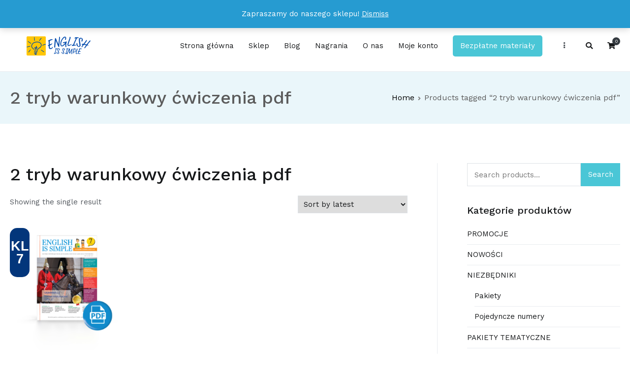

--- FILE ---
content_type: text/html; charset=UTF-8
request_url: https://englishissimple.pl/tag-produktu/2-tryb-warunkowy-cwiczenia-pdf/
body_size: 17879
content:
<!doctype html>
		<html lang="pl-PL">
		
	<head>

				<meta charset="UTF-8">
		<meta name="viewport" content="width=device-width, initial-scale=1">
		<link rel="profile" href="https://gmpg.org/xfn/11">
		
		<meta name='robots' content='index, follow, max-image-preview:large, max-snippet:-1, max-video-preview:-1' />
	<style>img:is([sizes="auto" i], [sizes^="auto," i]) { contain-intrinsic-size: 3000px 1500px }</style>
	
<!-- Google Tag Manager for WordPress by gtm4wp.com -->
<script data-cfasync="false" data-pagespeed-no-defer>
	var gtm4wp_datalayer_name = "dataLayer";
	var dataLayer = dataLayer || [];
</script>
<!-- End Google Tag Manager for WordPress by gtm4wp.com -->
	<!-- This site is optimized with the Yoast SEO Premium plugin v21.4 (Yoast SEO v21.4) - https://yoast.com/wordpress/plugins/seo/ -->
	<title>2 tryb warunkowy ćwiczenia pdf - ENGLISH IS SIMPLE</title>
	<link rel="canonical" href="https://englishissimple.pl/tag-produktu/2-tryb-warunkowy-cwiczenia-pdf/" />
	<meta property="og:locale" content="pl_PL" />
	<meta property="og:type" content="article" />
	<meta property="og:title" content="Archiwa: 2 tryb warunkowy ćwiczenia pdf" />
	<meta property="og:url" content="https://englishissimple.pl/tag-produktu/2-tryb-warunkowy-cwiczenia-pdf/" />
	<meta property="og:site_name" content="ENGLISH IS SIMPLE" />
	<meta property="og:image" content="https://englishissimple.pl/wp-content/uploads/2022/09/ENGLISH-IS-SIMPLE-na-www-3.png" />
	<meta property="og:image:width" content="1200" />
	<meta property="og:image:height" content="628" />
	<meta property="og:image:type" content="image/png" />
	<meta name="twitter:card" content="summary_large_image" />
	<script type="application/ld+json" class="yoast-schema-graph">{"@context":"https://schema.org","@graph":[{"@type":"CollectionPage","@id":"https://englishissimple.pl/tag-produktu/2-tryb-warunkowy-cwiczenia-pdf/","url":"https://englishissimple.pl/tag-produktu/2-tryb-warunkowy-cwiczenia-pdf/","name":"2 tryb warunkowy ćwiczenia pdf - ENGLISH IS SIMPLE","isPartOf":{"@id":"https://englishissimple.pl/#website"},"primaryImageOfPage":{"@id":"https://englishissimple.pl/tag-produktu/2-tryb-warunkowy-cwiczenia-pdf/#primaryimage"},"image":{"@id":"https://englishissimple.pl/tag-produktu/2-tryb-warunkowy-cwiczenia-pdf/#primaryimage"},"thumbnailUrl":"https://englishissimple.pl/wp-content/uploads/2022/04/Kl.-7_nr_8_znaczek.png","breadcrumb":{"@id":"https://englishissimple.pl/tag-produktu/2-tryb-warunkowy-cwiczenia-pdf/#breadcrumb"},"inLanguage":"pl-PL"},{"@type":"ImageObject","inLanguage":"pl-PL","@id":"https://englishissimple.pl/tag-produktu/2-tryb-warunkowy-cwiczenia-pdf/#primaryimage","url":"https://englishissimple.pl/wp-content/uploads/2022/04/Kl.-7_nr_8_znaczek.png","contentUrl":"https://englishissimple.pl/wp-content/uploads/2022/04/Kl.-7_nr_8_znaczek.png","width":4395,"height":3297},{"@type":"BreadcrumbList","@id":"https://englishissimple.pl/tag-produktu/2-tryb-warunkowy-cwiczenia-pdf/#breadcrumb","itemListElement":[{"@type":"ListItem","position":1,"name":"Strona główna","item":"https://englishissimple.pl/"},{"@type":"ListItem","position":2,"name":"2 tryb warunkowy ćwiczenia pdf"}]},{"@type":"WebSite","@id":"https://englishissimple.pl/#website","url":"https://englishissimple.pl/","name":"ENGLISH IS SIMPLE","description":"Wystarczy 15 minut dziennie nauki, abyś już po miesiącu dostrzegł u swojego dziecka efekty!","publisher":{"@id":"https://englishissimple.pl/#organization"},"potentialAction":[{"@type":"SearchAction","target":{"@type":"EntryPoint","urlTemplate":"https://englishissimple.pl/?s={search_term_string}"},"query-input":"required name=search_term_string"}],"inLanguage":"pl-PL"},{"@type":"Organization","@id":"https://englishissimple.pl/#organization","name":"English is Simple","url":"https://englishissimple.pl/","logo":{"@type":"ImageObject","inLanguage":"pl-PL","@id":"https://englishissimple.pl/#/schema/logo/image/","url":"https://englishissimple.pl/wp-content/uploads/2020/02/EiS-logo.png","contentUrl":"https://englishissimple.pl/wp-content/uploads/2020/02/EiS-logo.png","width":300,"height":100,"caption":"English is Simple"},"image":{"@id":"https://englishissimple.pl/#/schema/logo/image/"},"sameAs":["https://www.facebook.com/English-is-Simple-100505831377179/?modal=admin_todo_tour"]}]}</script>
	<!-- / Yoast SEO Premium plugin. -->


<script type='application/javascript'>console.log('PixelYourSite Free version 9.4.7.1');</script>
<link rel='dns-prefetch' href='//fonts.googleapis.com' />
<link rel="alternate" type="application/rss+xml" title="ENGLISH IS SIMPLE &raquo; Kanał z wpisami" href="https://englishissimple.pl/feed/" />
<link rel="alternate" type="application/rss+xml" title="ENGLISH IS SIMPLE &raquo; Kanał z komentarzami" href="https://englishissimple.pl/comments/feed/" />
<link rel="alternate" type="application/rss+xml" title="Kanał ENGLISH IS SIMPLE &raquo; 2 tryb warunkowy ćwiczenia pdf Tag" href="https://englishissimple.pl/tag-produktu/2-tryb-warunkowy-cwiczenia-pdf/feed/" />
<script type="text/javascript">
/* <![CDATA[ */
window._wpemojiSettings = {"baseUrl":"https:\/\/s.w.org\/images\/core\/emoji\/15.0.3\/72x72\/","ext":".png","svgUrl":"https:\/\/s.w.org\/images\/core\/emoji\/15.0.3\/svg\/","svgExt":".svg","source":{"concatemoji":"https:\/\/englishissimple.pl\/wp-includes\/js\/wp-emoji-release.min.js?ver=6.7.2"}};
/*! This file is auto-generated */
!function(i,n){var o,s,e;function c(e){try{var t={supportTests:e,timestamp:(new Date).valueOf()};sessionStorage.setItem(o,JSON.stringify(t))}catch(e){}}function p(e,t,n){e.clearRect(0,0,e.canvas.width,e.canvas.height),e.fillText(t,0,0);var t=new Uint32Array(e.getImageData(0,0,e.canvas.width,e.canvas.height).data),r=(e.clearRect(0,0,e.canvas.width,e.canvas.height),e.fillText(n,0,0),new Uint32Array(e.getImageData(0,0,e.canvas.width,e.canvas.height).data));return t.every(function(e,t){return e===r[t]})}function u(e,t,n){switch(t){case"flag":return n(e,"\ud83c\udff3\ufe0f\u200d\u26a7\ufe0f","\ud83c\udff3\ufe0f\u200b\u26a7\ufe0f")?!1:!n(e,"\ud83c\uddfa\ud83c\uddf3","\ud83c\uddfa\u200b\ud83c\uddf3")&&!n(e,"\ud83c\udff4\udb40\udc67\udb40\udc62\udb40\udc65\udb40\udc6e\udb40\udc67\udb40\udc7f","\ud83c\udff4\u200b\udb40\udc67\u200b\udb40\udc62\u200b\udb40\udc65\u200b\udb40\udc6e\u200b\udb40\udc67\u200b\udb40\udc7f");case"emoji":return!n(e,"\ud83d\udc26\u200d\u2b1b","\ud83d\udc26\u200b\u2b1b")}return!1}function f(e,t,n){var r="undefined"!=typeof WorkerGlobalScope&&self instanceof WorkerGlobalScope?new OffscreenCanvas(300,150):i.createElement("canvas"),a=r.getContext("2d",{willReadFrequently:!0}),o=(a.textBaseline="top",a.font="600 32px Arial",{});return e.forEach(function(e){o[e]=t(a,e,n)}),o}function t(e){var t=i.createElement("script");t.src=e,t.defer=!0,i.head.appendChild(t)}"undefined"!=typeof Promise&&(o="wpEmojiSettingsSupports",s=["flag","emoji"],n.supports={everything:!0,everythingExceptFlag:!0},e=new Promise(function(e){i.addEventListener("DOMContentLoaded",e,{once:!0})}),new Promise(function(t){var n=function(){try{var e=JSON.parse(sessionStorage.getItem(o));if("object"==typeof e&&"number"==typeof e.timestamp&&(new Date).valueOf()<e.timestamp+604800&&"object"==typeof e.supportTests)return e.supportTests}catch(e){}return null}();if(!n){if("undefined"!=typeof Worker&&"undefined"!=typeof OffscreenCanvas&&"undefined"!=typeof URL&&URL.createObjectURL&&"undefined"!=typeof Blob)try{var e="postMessage("+f.toString()+"("+[JSON.stringify(s),u.toString(),p.toString()].join(",")+"));",r=new Blob([e],{type:"text/javascript"}),a=new Worker(URL.createObjectURL(r),{name:"wpTestEmojiSupports"});return void(a.onmessage=function(e){c(n=e.data),a.terminate(),t(n)})}catch(e){}c(n=f(s,u,p))}t(n)}).then(function(e){for(var t in e)n.supports[t]=e[t],n.supports.everything=n.supports.everything&&n.supports[t],"flag"!==t&&(n.supports.everythingExceptFlag=n.supports.everythingExceptFlag&&n.supports[t]);n.supports.everythingExceptFlag=n.supports.everythingExceptFlag&&!n.supports.flag,n.DOMReady=!1,n.readyCallback=function(){n.DOMReady=!0}}).then(function(){return e}).then(function(){var e;n.supports.everything||(n.readyCallback(),(e=n.source||{}).concatemoji?t(e.concatemoji):e.wpemoji&&e.twemoji&&(t(e.twemoji),t(e.wpemoji)))}))}((window,document),window._wpemojiSettings);
/* ]]> */
</script>
<style id='wp-emoji-styles-inline-css' type='text/css'>

	img.wp-smiley, img.emoji {
		display: inline !important;
		border: none !important;
		box-shadow: none !important;
		height: 1em !important;
		width: 1em !important;
		margin: 0 0.07em !important;
		vertical-align: -0.1em !important;
		background: none !important;
		padding: 0 !important;
	}
</style>
<link rel='stylesheet' id='wp-block-library-css' href='https://englishissimple.pl/wp-includes/css/dist/block-library/style.min.css?ver=6.7.2' type='text/css' media='all' />
<style id='wp-block-library-theme-inline-css' type='text/css'>
.wp-block-audio :where(figcaption){color:#555;font-size:13px;text-align:center}.is-dark-theme .wp-block-audio :where(figcaption){color:#ffffffa6}.wp-block-audio{margin:0 0 1em}.wp-block-code{border:1px solid #ccc;border-radius:4px;font-family:Menlo,Consolas,monaco,monospace;padding:.8em 1em}.wp-block-embed :where(figcaption){color:#555;font-size:13px;text-align:center}.is-dark-theme .wp-block-embed :where(figcaption){color:#ffffffa6}.wp-block-embed{margin:0 0 1em}.blocks-gallery-caption{color:#555;font-size:13px;text-align:center}.is-dark-theme .blocks-gallery-caption{color:#ffffffa6}:root :where(.wp-block-image figcaption){color:#555;font-size:13px;text-align:center}.is-dark-theme :root :where(.wp-block-image figcaption){color:#ffffffa6}.wp-block-image{margin:0 0 1em}.wp-block-pullquote{border-bottom:4px solid;border-top:4px solid;color:currentColor;margin-bottom:1.75em}.wp-block-pullquote cite,.wp-block-pullquote footer,.wp-block-pullquote__citation{color:currentColor;font-size:.8125em;font-style:normal;text-transform:uppercase}.wp-block-quote{border-left:.25em solid;margin:0 0 1.75em;padding-left:1em}.wp-block-quote cite,.wp-block-quote footer{color:currentColor;font-size:.8125em;font-style:normal;position:relative}.wp-block-quote:where(.has-text-align-right){border-left:none;border-right:.25em solid;padding-left:0;padding-right:1em}.wp-block-quote:where(.has-text-align-center){border:none;padding-left:0}.wp-block-quote.is-large,.wp-block-quote.is-style-large,.wp-block-quote:where(.is-style-plain){border:none}.wp-block-search .wp-block-search__label{font-weight:700}.wp-block-search__button{border:1px solid #ccc;padding:.375em .625em}:where(.wp-block-group.has-background){padding:1.25em 2.375em}.wp-block-separator.has-css-opacity{opacity:.4}.wp-block-separator{border:none;border-bottom:2px solid;margin-left:auto;margin-right:auto}.wp-block-separator.has-alpha-channel-opacity{opacity:1}.wp-block-separator:not(.is-style-wide):not(.is-style-dots){width:100px}.wp-block-separator.has-background:not(.is-style-dots){border-bottom:none;height:1px}.wp-block-separator.has-background:not(.is-style-wide):not(.is-style-dots){height:2px}.wp-block-table{margin:0 0 1em}.wp-block-table td,.wp-block-table th{word-break:normal}.wp-block-table :where(figcaption){color:#555;font-size:13px;text-align:center}.is-dark-theme .wp-block-table :where(figcaption){color:#ffffffa6}.wp-block-video :where(figcaption){color:#555;font-size:13px;text-align:center}.is-dark-theme .wp-block-video :where(figcaption){color:#ffffffa6}.wp-block-video{margin:0 0 1em}:root :where(.wp-block-template-part.has-background){margin-bottom:0;margin-top:0;padding:1.25em 2.375em}
</style>
<link rel='stylesheet' id='wc-blocks-vendors-style-css' href='https://englishissimple.pl/wp-content/plugins/woocommerce/packages/woocommerce-blocks/build/wc-blocks-vendors-style.css?ver=9.8.5' type='text/css' media='all' />
<link rel='stylesheet' id='wc-blocks-style-css' href='https://englishissimple.pl/wp-content/plugins/woocommerce/packages/woocommerce-blocks/build/wc-blocks-style.css?ver=9.8.5' type='text/css' media='all' />
<style id='classic-theme-styles-inline-css' type='text/css'>
/*! This file is auto-generated */
.wp-block-button__link{color:#fff;background-color:#32373c;border-radius:9999px;box-shadow:none;text-decoration:none;padding:calc(.667em + 2px) calc(1.333em + 2px);font-size:1.125em}.wp-block-file__button{background:#32373c;color:#fff;text-decoration:none}
</style>
<style id='global-styles-inline-css' type='text/css'>
:root{--wp--preset--aspect-ratio--square: 1;--wp--preset--aspect-ratio--4-3: 4/3;--wp--preset--aspect-ratio--3-4: 3/4;--wp--preset--aspect-ratio--3-2: 3/2;--wp--preset--aspect-ratio--2-3: 2/3;--wp--preset--aspect-ratio--16-9: 16/9;--wp--preset--aspect-ratio--9-16: 9/16;--wp--preset--color--black: #000000;--wp--preset--color--cyan-bluish-gray: #abb8c3;--wp--preset--color--white: #ffffff;--wp--preset--color--pale-pink: #f78da7;--wp--preset--color--vivid-red: #cf2e2e;--wp--preset--color--luminous-vivid-orange: #ff6900;--wp--preset--color--luminous-vivid-amber: #fcb900;--wp--preset--color--light-green-cyan: #7bdcb5;--wp--preset--color--vivid-green-cyan: #00d084;--wp--preset--color--pale-cyan-blue: #8ed1fc;--wp--preset--color--vivid-cyan-blue: #0693e3;--wp--preset--color--vivid-purple: #9b51e0;--wp--preset--gradient--vivid-cyan-blue-to-vivid-purple: linear-gradient(135deg,rgba(6,147,227,1) 0%,rgb(155,81,224) 100%);--wp--preset--gradient--light-green-cyan-to-vivid-green-cyan: linear-gradient(135deg,rgb(122,220,180) 0%,rgb(0,208,130) 100%);--wp--preset--gradient--luminous-vivid-amber-to-luminous-vivid-orange: linear-gradient(135deg,rgba(252,185,0,1) 0%,rgba(255,105,0,1) 100%);--wp--preset--gradient--luminous-vivid-orange-to-vivid-red: linear-gradient(135deg,rgba(255,105,0,1) 0%,rgb(207,46,46) 100%);--wp--preset--gradient--very-light-gray-to-cyan-bluish-gray: linear-gradient(135deg,rgb(238,238,238) 0%,rgb(169,184,195) 100%);--wp--preset--gradient--cool-to-warm-spectrum: linear-gradient(135deg,rgb(74,234,220) 0%,rgb(151,120,209) 20%,rgb(207,42,186) 40%,rgb(238,44,130) 60%,rgb(251,105,98) 80%,rgb(254,248,76) 100%);--wp--preset--gradient--blush-light-purple: linear-gradient(135deg,rgb(255,206,236) 0%,rgb(152,150,240) 100%);--wp--preset--gradient--blush-bordeaux: linear-gradient(135deg,rgb(254,205,165) 0%,rgb(254,45,45) 50%,rgb(107,0,62) 100%);--wp--preset--gradient--luminous-dusk: linear-gradient(135deg,rgb(255,203,112) 0%,rgb(199,81,192) 50%,rgb(65,88,208) 100%);--wp--preset--gradient--pale-ocean: linear-gradient(135deg,rgb(255,245,203) 0%,rgb(182,227,212) 50%,rgb(51,167,181) 100%);--wp--preset--gradient--electric-grass: linear-gradient(135deg,rgb(202,248,128) 0%,rgb(113,206,126) 100%);--wp--preset--gradient--midnight: linear-gradient(135deg,rgb(2,3,129) 0%,rgb(40,116,252) 100%);--wp--preset--font-size--small: 13px;--wp--preset--font-size--medium: 20px;--wp--preset--font-size--large: 36px;--wp--preset--font-size--x-large: 42px;--wp--preset--spacing--20: 0.44rem;--wp--preset--spacing--30: 0.67rem;--wp--preset--spacing--40: 1rem;--wp--preset--spacing--50: 1.5rem;--wp--preset--spacing--60: 2.25rem;--wp--preset--spacing--70: 3.38rem;--wp--preset--spacing--80: 5.06rem;--wp--preset--shadow--natural: 6px 6px 9px rgba(0, 0, 0, 0.2);--wp--preset--shadow--deep: 12px 12px 50px rgba(0, 0, 0, 0.4);--wp--preset--shadow--sharp: 6px 6px 0px rgba(0, 0, 0, 0.2);--wp--preset--shadow--outlined: 6px 6px 0px -3px rgba(255, 255, 255, 1), 6px 6px rgba(0, 0, 0, 1);--wp--preset--shadow--crisp: 6px 6px 0px rgba(0, 0, 0, 1);}:where(.is-layout-flex){gap: 0.5em;}:where(.is-layout-grid){gap: 0.5em;}body .is-layout-flex{display: flex;}.is-layout-flex{flex-wrap: wrap;align-items: center;}.is-layout-flex > :is(*, div){margin: 0;}body .is-layout-grid{display: grid;}.is-layout-grid > :is(*, div){margin: 0;}:where(.wp-block-columns.is-layout-flex){gap: 2em;}:where(.wp-block-columns.is-layout-grid){gap: 2em;}:where(.wp-block-post-template.is-layout-flex){gap: 1.25em;}:where(.wp-block-post-template.is-layout-grid){gap: 1.25em;}.has-black-color{color: var(--wp--preset--color--black) !important;}.has-cyan-bluish-gray-color{color: var(--wp--preset--color--cyan-bluish-gray) !important;}.has-white-color{color: var(--wp--preset--color--white) !important;}.has-pale-pink-color{color: var(--wp--preset--color--pale-pink) !important;}.has-vivid-red-color{color: var(--wp--preset--color--vivid-red) !important;}.has-luminous-vivid-orange-color{color: var(--wp--preset--color--luminous-vivid-orange) !important;}.has-luminous-vivid-amber-color{color: var(--wp--preset--color--luminous-vivid-amber) !important;}.has-light-green-cyan-color{color: var(--wp--preset--color--light-green-cyan) !important;}.has-vivid-green-cyan-color{color: var(--wp--preset--color--vivid-green-cyan) !important;}.has-pale-cyan-blue-color{color: var(--wp--preset--color--pale-cyan-blue) !important;}.has-vivid-cyan-blue-color{color: var(--wp--preset--color--vivid-cyan-blue) !important;}.has-vivid-purple-color{color: var(--wp--preset--color--vivid-purple) !important;}.has-black-background-color{background-color: var(--wp--preset--color--black) !important;}.has-cyan-bluish-gray-background-color{background-color: var(--wp--preset--color--cyan-bluish-gray) !important;}.has-white-background-color{background-color: var(--wp--preset--color--white) !important;}.has-pale-pink-background-color{background-color: var(--wp--preset--color--pale-pink) !important;}.has-vivid-red-background-color{background-color: var(--wp--preset--color--vivid-red) !important;}.has-luminous-vivid-orange-background-color{background-color: var(--wp--preset--color--luminous-vivid-orange) !important;}.has-luminous-vivid-amber-background-color{background-color: var(--wp--preset--color--luminous-vivid-amber) !important;}.has-light-green-cyan-background-color{background-color: var(--wp--preset--color--light-green-cyan) !important;}.has-vivid-green-cyan-background-color{background-color: var(--wp--preset--color--vivid-green-cyan) !important;}.has-pale-cyan-blue-background-color{background-color: var(--wp--preset--color--pale-cyan-blue) !important;}.has-vivid-cyan-blue-background-color{background-color: var(--wp--preset--color--vivid-cyan-blue) !important;}.has-vivid-purple-background-color{background-color: var(--wp--preset--color--vivid-purple) !important;}.has-black-border-color{border-color: var(--wp--preset--color--black) !important;}.has-cyan-bluish-gray-border-color{border-color: var(--wp--preset--color--cyan-bluish-gray) !important;}.has-white-border-color{border-color: var(--wp--preset--color--white) !important;}.has-pale-pink-border-color{border-color: var(--wp--preset--color--pale-pink) !important;}.has-vivid-red-border-color{border-color: var(--wp--preset--color--vivid-red) !important;}.has-luminous-vivid-orange-border-color{border-color: var(--wp--preset--color--luminous-vivid-orange) !important;}.has-luminous-vivid-amber-border-color{border-color: var(--wp--preset--color--luminous-vivid-amber) !important;}.has-light-green-cyan-border-color{border-color: var(--wp--preset--color--light-green-cyan) !important;}.has-vivid-green-cyan-border-color{border-color: var(--wp--preset--color--vivid-green-cyan) !important;}.has-pale-cyan-blue-border-color{border-color: var(--wp--preset--color--pale-cyan-blue) !important;}.has-vivid-cyan-blue-border-color{border-color: var(--wp--preset--color--vivid-cyan-blue) !important;}.has-vivid-purple-border-color{border-color: var(--wp--preset--color--vivid-purple) !important;}.has-vivid-cyan-blue-to-vivid-purple-gradient-background{background: var(--wp--preset--gradient--vivid-cyan-blue-to-vivid-purple) !important;}.has-light-green-cyan-to-vivid-green-cyan-gradient-background{background: var(--wp--preset--gradient--light-green-cyan-to-vivid-green-cyan) !important;}.has-luminous-vivid-amber-to-luminous-vivid-orange-gradient-background{background: var(--wp--preset--gradient--luminous-vivid-amber-to-luminous-vivid-orange) !important;}.has-luminous-vivid-orange-to-vivid-red-gradient-background{background: var(--wp--preset--gradient--luminous-vivid-orange-to-vivid-red) !important;}.has-very-light-gray-to-cyan-bluish-gray-gradient-background{background: var(--wp--preset--gradient--very-light-gray-to-cyan-bluish-gray) !important;}.has-cool-to-warm-spectrum-gradient-background{background: var(--wp--preset--gradient--cool-to-warm-spectrum) !important;}.has-blush-light-purple-gradient-background{background: var(--wp--preset--gradient--blush-light-purple) !important;}.has-blush-bordeaux-gradient-background{background: var(--wp--preset--gradient--blush-bordeaux) !important;}.has-luminous-dusk-gradient-background{background: var(--wp--preset--gradient--luminous-dusk) !important;}.has-pale-ocean-gradient-background{background: var(--wp--preset--gradient--pale-ocean) !important;}.has-electric-grass-gradient-background{background: var(--wp--preset--gradient--electric-grass) !important;}.has-midnight-gradient-background{background: var(--wp--preset--gradient--midnight) !important;}.has-small-font-size{font-size: var(--wp--preset--font-size--small) !important;}.has-medium-font-size{font-size: var(--wp--preset--font-size--medium) !important;}.has-large-font-size{font-size: var(--wp--preset--font-size--large) !important;}.has-x-large-font-size{font-size: var(--wp--preset--font-size--x-large) !important;}
:where(.wp-block-post-template.is-layout-flex){gap: 1.25em;}:where(.wp-block-post-template.is-layout-grid){gap: 1.25em;}
:where(.wp-block-columns.is-layout-flex){gap: 2em;}:where(.wp-block-columns.is-layout-grid){gap: 2em;}
:root :where(.wp-block-pullquote){font-size: 1.5em;line-height: 1.6;}
</style>
<link rel='stylesheet' id='contact-form-7-css' href='https://englishissimple.pl/wp-content/plugins/contact-form-7/includes/css/styles.css?ver=5.7.6' type='text/css' media='all' />
<link rel='stylesheet' id='dashicons-css' href='https://englishissimple.pl/wp-includes/css/dashicons.min.css?ver=6.7.2' type='text/css' media='all' />
<style id='dashicons-inline-css' type='text/css'>
[data-font="Dashicons"]:before {font-family: 'Dashicons' !important;content: attr(data-icon) !important;speak: none !important;font-weight: normal !important;font-variant: normal !important;text-transform: none !important;line-height: 1 !important;font-style: normal !important;-webkit-font-smoothing: antialiased !important;-moz-osx-font-smoothing: grayscale !important;}
</style>
<link rel='stylesheet' id='everest-forms-general-css' href='https://englishissimple.pl/wp-content/plugins/everest-forms/assets/css/everest-forms.css?ver=2.0.4.1' type='text/css' media='all' />
<link rel='stylesheet' id='functionality-for-pm-theme-css' href='https://englishissimple.pl/wp-content/plugins/popup-manager/public/css/pm-functionality-public.css?ver=1.0.0' type='text/css' media='all' />
<link rel='stylesheet' id='pm-animate-css' href='https://englishissimple.pl/wp-content/plugins/popup-manager/public/css/animate.css?ver=1.0.0' type='text/css' media='all' />
<link rel='stylesheet' id='public-googleFonts-css' href='//fonts.googleapis.com/css?family=Source+Sans+Pro%3A300%2C400%2C700%2C900&#038;subset=latin&#038;ver=6.7.2' type='text/css' media='all' />
<link rel='stylesheet' id='woocommerce-layout-css' href='https://englishissimple.pl/wp-content/plugins/woocommerce/assets/css/woocommerce-layout.css?ver=7.6.1' type='text/css' media='all' />
<link rel='stylesheet' id='woocommerce-smallscreen-css' href='https://englishissimple.pl/wp-content/plugins/woocommerce/assets/css/woocommerce-smallscreen.css?ver=7.6.1' type='text/css' media='only screen and (max-width: 768px)' />
<link rel='stylesheet' id='woocommerce-general-css' href='https://englishissimple.pl/wp-content/plugins/woocommerce/assets/css/woocommerce.css?ver=7.6.1' type='text/css' media='all' />
<style id='woocommerce-inline-inline-css' type='text/css'>
.woocommerce form .form-row .required { visibility: visible; }
</style>
<link rel='stylesheet' id='yith_wcbm_badge_style-css' href='https://englishissimple.pl/wp-content/plugins/yith-woocommerce-badges-management/assets/css/frontend.css?ver=2.22.0' type='text/css' media='all' />
<style id='yith_wcbm_badge_style-inline-css' type='text/css'>
.yith-wcbm-badge.yith-wcbm-badge-text.yith-wcbm-badge-12119 {
				top: 0; left: 0; 
				
				-ms-transform: ; 
				-webkit-transform: ; 
				transform: ;
				padding: 0px 0px 0px 0px;
				background-color:#2470FF; border-radius: 0px 0px 0px 0px; width:150px; height:30px;
			}.yith-wcbm-badge.yith-wcbm-badge-text.yith-wcbm-badge-12331 {
				top: 0; left: 0; 
				
				-ms-transform: ; 
				-webkit-transform: ; 
				transform: ;
				padding: 0px 0px 0px 0px;
				background-color:#dd3333; border-radius: 0px 0px 0px 0px; width:200px; height:30px;
			}.yith-wcbm-badge.yith-wcbm-badge-text.yith-wcbm-badge-8469 {
				top: 0; left: 0; 
				
				-ms-transform: ; 
				-webkit-transform: ; 
				transform: ;
				padding: 0px 0px 0px 0px;
				background-color:#2470FF; border-radius: 0px 0px 0px 0px; width:100px; height:30px;
			}.yith-wcbm-badge.yith-wcbm-badge-text.yith-wcbm-badge-12143 {
				top: 0; left: 0; 
				
				-ms-transform: ; 
				-webkit-transform: ; 
				transform: ;
				padding: 0px 0px 0px 0px;
				background-color:#dd3333; border-radius: 0px 0px 0px 0px; width:150px; height:30px;
			}.yith-wcbm-badge.yith-wcbm-badge-text.yith-wcbm-badge-18745 {
				top: 0; left: 0; 
				
				-ms-transform: ; 
				-webkit-transform: ; 
				transform: ;
				padding: 0px 0px 0px 0px;
				background-color:#e303e7; border-radius: 15px 14px 15px 15px; width:40px; height:100px;
			}.yith-wcbm-badge.yith-wcbm-badge-text.yith-wcbm-badge-9416 {
				top: 0; left: 0; 
				
				-ms-transform: ; 
				-webkit-transform: ; 
				transform: ;
				padding: 0px 0px 0px 0px;
				background-color:#3cfc23; border-radius: 0px 0px 0px 0px; width:200px; height:30px;
			}.yith-wcbm-badge.yith-wcbm-badge-text.yith-wcbm-badge-14004 {
				top: 0; left: 0; 
				
				-ms-transform: ; 
				-webkit-transform: ; 
				transform: ;
				padding: 0px 0px 0px 0px;
				background-color:#520369; border-radius: 15px 14px 15px 15px; width:40px; height:100px;
			}.yith-wcbm-badge.yith-wcbm-badge-text.yith-wcbm-badge-14005 {
				top: 0; left: 0; 
				
				-ms-transform: ; 
				-webkit-transform: ; 
				transform: ;
				padding: 0px 0px 0px 0px;
				background-color:#02642c; border-radius: 15px 14px 15px 15px; width:40px; height:100px;
			}.yith-wcbm-badge.yith-wcbm-badge-text.yith-wcbm-badge-14006 {
				top: 0; left: 0; 
				
				-ms-transform: ; 
				-webkit-transform: ; 
				transform: ;
				padding: 0px 0px 0px 0px;
				background-color:#86040b; border-radius: 15px 14px 15px 15px; width:40px; height:100px;
			}.yith-wcbm-badge.yith-wcbm-badge-text.yith-wcbm-badge-14007 {
				top: 0; left: 0; 
				
				-ms-transform: ; 
				-webkit-transform: ; 
				transform: ;
				padding: 0px 0px 0px 0px;
				background-color:#03367b; border-radius: 15px 14px 15px 15px; width:40px; height:100px;
			}.yith-wcbm-badge.yith-wcbm-badge-text.yith-wcbm-badge-14008 {
				top: 0; left: 0; 
				
				-ms-transform: ; 
				-webkit-transform: ; 
				transform: ;
				padding: 0px 0px 0px 0px;
				background-color:#e65a04; border-radius: 15px 14px 15px 15px; width:40px; height:100px;
			}.yith-wcbm-badge.yith-wcbm-badge-image.yith-wcbm-badge-8465 {
				top: 0; left: 0; 
				
				-ms-transform: ; 
				-webkit-transform: ; 
				transform: ;
				padding: 0px 0px 0px 0px;
				
			}.yith-wcbm-badge.yith-wcbm-badge-text.yith-wcbm-badge-8470 {
				top: 0; left: 0; 
				
				-ms-transform: ; 
				-webkit-transform: ; 
				transform: ;
				padding: 0px 0px 0px 0px;
				background-color:#81d742; border-radius: 0px 0px 0px 0px; width:100px; height:30px;
			}.yith-wcbm-badge.yith-wcbm-badge-text.yith-wcbm-badge-8467 {
				top: 0; left: 0; 
				
				-ms-transform: ; 
				-webkit-transform: ; 
				transform: ;
				padding: 0px 0px 0px 0px;
				background-color:#b728ba; border-radius: 0px 0px 0px 0px; width:100px; height:30px;
			}.yith-wcbm-badge.yith-wcbm-badge-text.yith-wcbm-badge-9578 {
				top: 0; left: 0; 
				
				-ms-transform: ; 
				-webkit-transform: ; 
				transform: ;
				padding: 0px 0px 0px 0px;
				background-color:#0a090a; border-radius: 0px 0px 0px 0px; width:120px; height:30px;
			}.yith-wcbm-badge.yith-wcbm-badge-text.yith-wcbm-badge-8561 {
				top: 0; left: 0; 
				
				-ms-transform: ; 
				-webkit-transform: ; 
				transform: ;
				padding: 0px 0px 0px 0px;
				background-color:#eeee22; border-radius: 0px 0px 0px 0px; width:120px; height:30px;
			}.yith-wcbm-badge.yith-wcbm-badge-text.yith-wcbm-badge-17444 {
				top: 0; left: 0; 
				
				-ms-transform: ; 
				-webkit-transform: ; 
				transform: ;
				padding: 0px 0px 0px 0px;
				background-color:#fe234f; border-radius: 0px 0px 0px 0px; width:150px; height:50px;
			}
</style>
<link rel='stylesheet' id='yith-gfont-open-sans-css' href='https://englishissimple.pl/wp-content/plugins/yith-woocommerce-badges-management/assets/fonts/open-sans/style.css?ver=2.22.0' type='text/css' media='all' />
<link rel='stylesheet' id='font-awesome-css' href='https://englishissimple.pl/wp-content/plugins/elementor/assets/lib/font-awesome/css/font-awesome.min.css?ver=4.7.0' type='text/css' media='all' />
<style id='font-awesome-inline-css' type='text/css'>
[data-font="FontAwesome"]:before {font-family: 'FontAwesome' !important;content: attr(data-icon) !important;speak: none !important;font-weight: normal !important;font-variant: normal !important;text-transform: none !important;line-height: 1 !important;font-style: normal !important;-webkit-font-smoothing: antialiased !important;-moz-osx-font-smoothing: grayscale !important;}
</style>
<link rel='stylesheet' id='zakra-style-css' href='https://englishissimple.pl/wp-content/themes/zakra/style.css?ver=6.7.2' type='text/css' media='all' />
<style id='zakra-style-inline-css' type='text/css'>
.tg-site-header .tg-site-header-top{color: #ffffff;}.tg-site-header .tg-site-header-top{background-color: #4ac6d6;background-image: ;background-repeat: repeat;background-position: center center;background-size: contain;background-attachment: scroll;}
.main-navigation.tg-primary-menu > div ul li.tg-header-button-wrap a{color: #fefefe;}.main-navigation.tg-primary-menu > div ul li.tg-header-button-wrap a:hover{color: #fefefe;}.main-navigation.tg-primary-menu > div ul li.tg-header-button-wrap a{background-color: #4ac6d6;}.main-navigation.tg-primary-menu > div ul li.tg-header-button-wrap a:hover{background-color: #2aaabb;}.main-navigation.tg-primary-menu > div ul li.tg-header-button-wrap a{border-radius: 5px;}.main-navigation.tg-primary-menu > div ul li.tg-header-button-wrap a{padding: 8px 15px 8px 15px;}
.tg-primary-menu > div > ul li:not(.tg-header-button-wrap):hover > a{color: #4ac6d6;}.tg-primary-menu > div ul li:active > a, .tg-primary-menu > div ul > li:not(.tg-header-button-wrap).current_page_item > a, .tg-primary-menu > div ul > li:not(.tg-header-button-wrap).current_page_ancestor > a, .tg-primary-menu > div ul > li:not(.tg-header-button-wrap).current-menu-item > a, .tg-primary-menu > div ul > li:not(.tg-header-button-wrap).current-menu-ancestor > a{color: #4ac6d6;}.tg-primary-menu.tg-primary-menu--style-underline > div ul > li:not(.tg-header-button-wrap).current_page_item > a::before, .tg-primary-menu.tg-primary-menu--style-underline > div ul > li:not(.tg-header-button-wrap).current_page_ancestor > a::before, .tg-primary-menu.tg-primary-menu--style-underline > div ul > li:not(.tg-header-button-wrap).current-menu-item > a::before, .tg-primary-menu.tg-primary-menu--style-underline > div ul > li:not(.tg-header-button-wrap).current-menu-ancestor > a::before, .tg-primary-menu.tg-primary-menu--style-left-border > div ul > li:not(.tg-header-button-wrap).current_page_item > a::before, .tg-primary-menu.tg-primary-menu--style-left-border > div ul > li:not(.tg-header-button-wrap).current_page_ancestor > a::before, .tg-primary-menu.tg-primary-menu--style-left-border > div ul > li:not(.tg-header-button-wrap).current-menu-item > a::before, .tg-primary-menu.tg-primary-menu--style-left-border > div ul > li:not(.tg-header-button-wrap).current-menu-ancestor > a::before, .tg-primary-menu.tg-primary-menu--style-right-border > div ul > li:not(.tg-header-button-wrap).current_page_item > a::before, .tg-primary-menu.tg-primary-menu--style-right-border > div ul > li:not(.tg-header-button-wrap).current_page_ancestor > a::before, .tg-primary-menu.tg-primary-menu--style-right-border > div ul > li:not(.tg-header-button-wrap).current-menu-item > a::before, .tg-primary-menu.tg-primary-menu--style-right-border > div ul > li:not(.tg-header-button-wrap).current-menu-ancestor > a::before{background-color: #4ac6d6;}
@media (min-width: 1200px) {.tg-container{max-width: 1240px;}}
.tg-page-header{padding: 30px 0px 30px 0px;}.tg-page-header, .tg-container--separate .tg-page-header{background-color: #eaf6fa;background-image: ;background-repeat: repeat;background-position: center center;background-size: contain;background-attachment: scroll;}.tg-page-header .breadcrumb-trail ul li{color: #5b5b5b;}.tg-page-header .breadcrumb-trail ul li::after{color: #7b7b7b;}.tg-page-header .breadcrumb-trail ul li a{color: #000000;}.tg-page-header .breadcrumb-trail ul li a:hover {color: #ffb716;}
a:hover, a:focus,  .tg-primary-menu > div ul li:hover > a,  .tg-primary-menu > div ul li.current_page_item > a, .tg-primary-menu > div ul li.current-menu-item > a,  .tg-mobile-navigation > div ul li.current_page_item > a, .tg-mobile-navigation > div ul li.current-menu-item > a,  .entry-content a,  .tg-meta-style-two .entry-meta span, .tg-meta-style-two .entry-meta a{color: #4ac6d6;}.tg-primary-menu.tg-primary-menu--style-underline > div > ul > li.current_page_item > a::before, .tg-primary-menu.tg-primary-menu--style-underline > div > ul > li.current-menu-item > a::before, .tg-primary-menu.tg-primary-menu--style-left-border > div > ul > li.current_page_item > a::before, .tg-primary-menu.tg-primary-menu--style-left-border > div > ul > li.current-menu-item > a::before, .tg-primary-menu.tg-primary-menu--style-right-border > div > ul > li.current_page_item > a::before, .tg-primary-menu.tg-primary-menu--style-right-border > div > ul > li.current-menu-item > a::before, .tg-scroll-to-top:hover, button, input[type="button"], input[type="reset"], input[type="submit"], .tg-primary-menu > div ul li.tg-header-button-wrap a{background-color: #4ac6d6;}body{color: #54595f;}
button, input[type="button"], input[type="reset"], input[type="submit"]{background-color: #4ac6d6;}button:hover, input[type="button"]:hover, input[type="reset"]:hover, input[type="submit"]:hover{background-color: #00bdd6;}
.entry-content a{color: #4ac6d6;}.entry-content a:hover, .entry-content a:focus{color: #00bdd6;}
.tg-site-footer .tg-site-footer-bar{color: #cccccc;}.tg-site-footer .tg-site-footer-bar a{color: #ffffff;}.tg-site-footer .tg-site-footer-bar a:hover, .tg-site-footer .tg-site-footer-bar a:focus{color: #4ac6d6;}.tg-site-footer .tg-site-footer-bar{background-color: #081726;background-image: ;background-repeat: repeat;background-position: center center;background-size: contain;background-attachment: scroll;}
.tg-site-footer-widgets{background-color: #081726;background-image: ;background-repeat: no-repeat;background-position: center center;background-size: cover;background-attachment: scroll;}.tg-site-footer .tg-site-footer-widgets{border-top-width: 0px;}.tg-site-footer .tg-site-footer-widgets .widget-title{color: #4ac6d6;}.tg-site-footer .tg-site-footer-widgets, .tg-site-footer .tg-site-footer-widgets p{color: #d9e2ea;}.tg-site-footer .tg-site-footer-widgets a{color: #d9e2ea;}.tg-site-footer .tg-site-footer-widgets a:hover, .tg-site-footer .tg-site-footer-widgets a:focus{color: #2aaabb;}.tg-site-footer .tg-site-footer-widgets ul li{border-bottom-color: rgba(255,255,255,0.05);}
body{font-family: Work Sans;font-size: 15px;line-height: 1.8;font-weight: 400;font-style: normal;}h1, h2, h3, h4, h5, h6{font-family: Work Sans;line-height: 1.3;font-weight: 600;font-style: normal;}.site-branding .site-title{font-family: Work Sans;font-size: 1.313rem;line-height: 1.5;font-weight: 400;font-style: normal;}.site-branding .site-description{font-family: Work Sans;font-size: 1rem;line-height: 1.8;font-weight: 400;font-style: normal;}.tg-primary-menu > div ul li a{font-family: Work Sans;font-size: 15px;line-height: 1.8;font-weight: 400;font-style: normal;}.tg-primary-menu > div ul li ul li a{font-family: Work Sans;font-size: 1rem;line-height: 1.8;font-weight: 400;font-style: normal;}.tg-mobile-navigation a{font-family: Work Sans;font-size: 1rem;line-height: 1.8;font-weight: 400;font-style: normal;}.tg-page-header .tg-page-header__title, .tg-page-content__title{font-family: Work Sans;line-height: 1.3;font-weight: 500;font-style: normal;color: #5b5b5b;}.entry-title:not(.tg-page-content__title){font-family: Work Sans;font-size: 2.25rem;line-height: 1.3;font-weight: 500;font-style: normal;}h1{font-family: Work Sans;font-size: 2.5rem;line-height: 1.3;font-weight: 500;font-style: normal;}h2{font-family: Work Sans;font-size: 2.25rem;line-height: 1.3;font-weight: 500;font-style: normal;}h3{font-family: Work Sans;font-size: 2.25rem;line-height: 1.3;font-weight: 500;font-style: normal;}h4{font-family: Work Sans;font-size: 1.75rem;line-height: 1.3;font-weight: 500;font-style: normal;}h5{font-family: Work Sans;font-size: 1.313rem;line-height: 1.3;font-weight: 500;font-style: normal;}h6{font-family: Work Sans;font-size: 1.125rem;line-height: 1.3;font-weight: 500;font-style: normal;}.widget .widget-title{font-family: Work Sans;font-size: 20px;line-height: 1.3;font-weight: 500;font-style: normal;}.widget{font-family: Work Sans;font-size: 15px;line-height: 1.8;font-weight: 400;font-style: normal;}
</style>
<link rel='stylesheet' id='zakra-googlefonts-css' href='//fonts.googleapis.com/css?family=Work+Sans%3A400%7CWork+Sans%3A600%7CWork+Sans%3A400%7CWork+Sans%3A400%7CWork+Sans%3A400%7CWork+Sans%3A400%7CWork+Sans%3A400%7CWork+Sans%3A500%7CWork+Sans%3A500%7CWork+Sans%3A500%7CWork+Sans%3A500%7CWork+Sans%3A500%7CWork+Sans%3A500%7CWork+Sans%3A500%7CWork+Sans%3A500%7CWork+Sans%3A500%7CWork+Sans%3A400&#038;ver=6.7.2' type='text/css' media='all' />
<link rel='stylesheet' id='zakra-woocommerce-style-css' href='https://englishissimple.pl/wp-content/themes/zakra/assets/css/woocommerce.css?ver=1.5.0' type='text/css' media='all' />
<style id='zakra-woocommerce-style-inline-css' type='text/css'>
.woocommerce ul.products li.product .woocommerce-loop-product__title:hover,
							.woocommerce nav.woocommerce-pagination ul li a, .woocommerce nav.woocommerce-pagination ul li span,
							.woocommerce div.product p.price, .woocommerce div.product span.price,
							.woocommerce div.product .woocommerce-tabs ul.tabs li.active a,
							.woocommerce .widget_price_filter .price_slider_amount .button{color: #4ac6d6;}.woocommerce span.onsale, .woocommerce ul.products a.button,
							.woocommerce a.button, .woocommerce a.button.alt, .woocommerce button.button, .woocommerce button.button.alt,
							.woocommerce nav.woocommerce-pagination ul li span.current,
							.woocommerce nav.woocommerce-pagination ul li a:hover, .woocommerce nav.woocommerce-pagination ul li a:focus,
							.woocommerce div.product form.cart .button,
							.woocommerce div.product .woocommerce-tabs #respond input#submit,
							.woocommerce .widget_product_search .woocommerce-product-search button[type="submit"],
							.woocommerce .widget_price_filter .ui-slider-horizontal .ui-slider-range,
							.woocommerce .widget_price_filter .price_slider_amount .button:hover{background-color: #4ac6d6;}.woocommerce nav.woocommerce-pagination ul li,
							.woocommerce div.product .woocommerce-tabs ul.tabs li.active,
							.woocommerce .widget_price_filter .ui-slider .ui-slider-handle,
							.woocommerce .widget_price_filter .price_slider_amount .button{border-color: #4ac6d6;}.woocommerce ul.products li.product .price, .woocommerce .star-rating span{color: #54595f;}
.woocommerce a.button, .woocommerce a.button.alt, .woocommerce button.button, .woocommerce button.button.alt, .woocommerce ul.products a.button, .woocommerce div.product form.cart .button{background-color: #4ac6d6;}.woocommerce a.button:hover, .woocommerce a.button.alt:hover, .woocommerce button.button:hover, .woocommerce button.button.alt:hover, .woocommerce ul.products a.button:hover, .woocommerce div.product form.cart .button:hover{background-color: #00bdd6;}
</style>
<link rel='stylesheet' id='dflip-style-css' href='https://englishissimple.pl/wp-content/plugins/3d-flipbook-dflip-lite/assets/css/dflip.min.css?ver=2.0.86' type='text/css' media='all' />
<script type="text/javascript" src="https://englishissimple.pl/wp-includes/js/jquery/jquery.min.js?ver=3.7.1" id="jquery-core-js"></script>
<script type="text/javascript" src="https://englishissimple.pl/wp-includes/js/jquery/jquery-migrate.min.js?ver=3.4.1" id="jquery-migrate-js"></script>
<script type="text/javascript" src="https://englishissimple.pl/wp-content/plugins/flowpaper-lite-pdf-flipbook/assets/lity/lity.min.js" id="lity-js-js"></script>
<script type="text/javascript" src="https://englishissimple.pl/wp-content/plugins/popup-manager/public/js/pm-functionality-public.js?ver=1.0.0" id="functionality-for-pm-theme-js"></script>
<script type="text/javascript" src="https://englishissimple.pl/wp-content/plugins/pixelyoursite/dist/scripts/jquery.bind-first-0.2.3.min.js?ver=6.7.2" id="jquery-bind-first-js"></script>
<script type="text/javascript" src="https://englishissimple.pl/wp-content/plugins/pixelyoursite/dist/scripts/js.cookie-2.1.3.min.js?ver=2.1.3" id="js-cookie-pys-js"></script>
<script type="text/javascript" id="pys-js-extra">
/* <![CDATA[ */
var pysOptions = {"staticEvents":{"facebook":{"init_event":[{"delay":0,"type":"static","name":"PageView","pixelIds":["787375358405597"],"eventID":"48bf7ee3-b8f0-4458-a6e9-31cbde9b57a8","params":{"page_title":"2 tryb warunkowy \u0107wiczenia pdf","post_type":"product_tag","post_id":1094,"plugin":"PixelYourSite","user_role":"guest","event_url":"englishissimple.pl\/tag-produktu\/2-tryb-warunkowy-cwiczenia-pdf\/"},"e_id":"init_event","ids":[],"hasTimeWindow":false,"timeWindow":0,"woo_order":"","edd_order":""}]}},"dynamicEvents":{"woo_add_to_cart_on_button_click":{"facebook":{"delay":0,"type":"dyn","name":"AddToCart","pixelIds":["787375358405597"],"eventID":"fb4743e1-026d-4db2-a0c0-3c3ed49d89f3","params":{"page_title":"2 tryb warunkowy \u0107wiczenia pdf","post_type":"product_tag","post_id":1094,"plugin":"PixelYourSite","user_role":"guest","event_url":"englishissimple.pl\/tag-produktu\/2-tryb-warunkowy-cwiczenia-pdf\/"},"e_id":"woo_add_to_cart_on_button_click","ids":[],"hasTimeWindow":false,"timeWindow":0,"woo_order":"","edd_order":""}}},"triggerEvents":[],"triggerEventTypes":[],"facebook":{"pixelIds":["787375358405597"],"advancedMatching":[],"advancedMatchingEnabled":false,"removeMetadata":false,"contentParams":{"post_type":"product_tag","post_id":1094,"content_name":"2 tryb warunkowy \u0107wiczenia pdf"},"commentEventEnabled":true,"wooVariableAsSimple":false,"downloadEnabled":true,"formEventEnabled":true,"serverApiEnabled":false,"wooCRSendFromServer":false,"send_external_id":null},"debug":"","siteUrl":"https:\/\/englishissimple.pl","ajaxUrl":"https:\/\/englishissimple.pl\/wp-admin\/admin-ajax.php","ajax_event":"53ec923655","enable_remove_download_url_param":"1","cookie_duration":"7","last_visit_duration":"60","enable_success_send_form":"","ajaxForServerEvent":"1","send_external_id":"1","external_id_expire":"180","gdpr":{"ajax_enabled":false,"all_disabled_by_api":false,"facebook_disabled_by_api":false,"analytics_disabled_by_api":false,"google_ads_disabled_by_api":false,"pinterest_disabled_by_api":false,"bing_disabled_by_api":false,"externalID_disabled_by_api":false,"facebook_prior_consent_enabled":true,"analytics_prior_consent_enabled":true,"google_ads_prior_consent_enabled":null,"pinterest_prior_consent_enabled":true,"bing_prior_consent_enabled":true,"cookiebot_integration_enabled":false,"cookiebot_facebook_consent_category":"marketing","cookiebot_analytics_consent_category":"statistics","cookiebot_tiktok_consent_category":"marketing","cookiebot_google_ads_consent_category":null,"cookiebot_pinterest_consent_category":"marketing","cookiebot_bing_consent_category":"marketing","consent_magic_integration_enabled":false,"real_cookie_banner_integration_enabled":false,"cookie_notice_integration_enabled":false,"cookie_law_info_integration_enabled":false},"cookie":{"disabled_all_cookie":false,"disabled_advanced_form_data_cookie":false,"disabled_landing_page_cookie":false,"disabled_first_visit_cookie":false,"disabled_trafficsource_cookie":false,"disabled_utmTerms_cookie":false,"disabled_utmId_cookie":false},"woo":{"enabled":true,"enabled_save_data_to_orders":true,"addToCartOnButtonEnabled":true,"addToCartOnButtonValueEnabled":true,"addToCartOnButtonValueOption":"price","singleProductId":null,"removeFromCartSelector":"form.woocommerce-cart-form .remove","addToCartCatchMethod":"add_cart_js","is_order_received_page":false,"containOrderId":false},"edd":{"enabled":false}};
/* ]]> */
</script>
<script type="text/javascript" src="https://englishissimple.pl/wp-content/plugins/pixelyoursite/dist/scripts/public.js?ver=9.4.7.1" id="pys-js"></script>
<link rel="https://api.w.org/" href="https://englishissimple.pl/wp-json/" /><link rel="alternate" title="JSON" type="application/json" href="https://englishissimple.pl/wp-json/wp/v2/product_tag/1094" /><link rel="EditURI" type="application/rsd+xml" title="RSD" href="https://englishissimple.pl/xmlrpc.php?rsd" />
<meta name="generator" content="WordPress 6.7.2" />
<meta name="generator" content="Everest Forms 2.0.4.1" />
<meta name="generator" content="WooCommerce 7.6.1" />

<!-- Google Tag Manager for WordPress by gtm4wp.com -->
<!-- GTM Container placement set to footer -->
<script data-cfasync="false" data-pagespeed-no-defer type="text/javascript">
	var dataLayer_content = {"pagePostType":"product","pagePostType2":"tax-product","pageCategory":[]};
	dataLayer.push( dataLayer_content );
</script>
<script data-cfasync="false">
(function(w,d,s,l,i){w[l]=w[l]||[];w[l].push({'gtm.start':
new Date().getTime(),event:'gtm.js'});var f=d.getElementsByTagName(s)[0],
j=d.createElement(s),dl=l!='dataLayer'?'&l='+l:'';j.async=true;j.src=
'//www.googletagmanager.com/gtm.'+'js?id='+i+dl;f.parentNode.insertBefore(j,f);
})(window,document,'script','dataLayer','GTM-W28XZ36');
</script>
<!-- End Google Tag Manager -->
<!-- End Google Tag Manager for WordPress by gtm4wp.com -->		<style id="background-color-css">
			body.custom-background #page { background-color: # }
		</style>
			<noscript><style>.woocommerce-product-gallery{ opacity: 1 !important; }</style></noscript>
	<script data-cfasync="false"> var dFlipLocation = "https://englishissimple.pl/wp-content/plugins/3d-flipbook-dflip-lite/assets/"; var dFlipWPGlobal = {"text":{"toggleSound":"Turn on\/off Sound","toggleThumbnails":"Toggle Thumbnails","toggleOutline":"Toggle Outline\/Bookmark","previousPage":"Previous Page","nextPage":"Next Page","toggleFullscreen":"Toggle Fullscreen","zoomIn":"Zoom In","zoomOut":"Zoom Out","toggleHelp":"Toggle Help","singlePageMode":"Single Page Mode","doublePageMode":"Double Page Mode","downloadPDFFile":"Download PDF File","gotoFirstPage":"Goto First Page","gotoLastPage":"Goto Last Page","share":"Share","mailSubject":"I wanted you to see this FlipBook","mailBody":"Check out this site {{url}}","loading":"DearFlip: Loading "},"moreControls":"download,pageMode,startPage,endPage,sound","hideControls":"","scrollWheel":"false","backgroundColor":"#777","backgroundImage":"","height":"auto","paddingLeft":"20","paddingRight":"20","controlsPosition":"bottom","duration":800,"soundEnable":"true","enableDownload":"true","enableAnnotation":false,"enableAnalytics":"false","webgl":"true","hard":"none","maxTextureSize":"1600","rangeChunkSize":"524288","zoomRatio":1.5,"stiffness":3,"pageMode":"0","singlePageMode":"0","pageSize":"0","autoPlay":"false","autoPlayDuration":5000,"autoPlayStart":"false","linkTarget":"2","sharePrefix":"dearflip-"};</script><meta name="generator" content="Elementor 3.13.0; features: a11y_improvements, additional_custom_breakpoints; settings: css_print_method-external, google_font-enabled, font_display-auto">
		<style type="text/css">
						.site-title,
			.site-description {
				position: absolute;
				clip: rect(1px, 1px, 1px, 1px);
			}

					</style>
		<link rel="icon" href="https://englishissimple.pl/wp-content/uploads/2021/08/cropped-Kopia-Kopia-ENGLISH-IS-SIMPLE-2-32x32.png" sizes="32x32" />
<link rel="icon" href="https://englishissimple.pl/wp-content/uploads/2021/08/cropped-Kopia-Kopia-ENGLISH-IS-SIMPLE-2-192x192.png" sizes="192x192" />
<link rel="apple-touch-icon" href="https://englishissimple.pl/wp-content/uploads/2021/08/cropped-Kopia-Kopia-ENGLISH-IS-SIMPLE-2-180x180.png" />
<meta name="msapplication-TileImage" content="https://englishissimple.pl/wp-content/uploads/2021/08/cropped-Kopia-Kopia-ENGLISH-IS-SIMPLE-2-270x270.png" />
		<style type="text/css" id="wp-custom-css">
			
Zapraszamy do skorzystania z bezpłatnych materiałów do nauki słownictwa dostosowanych do wieku dziecka. English is Simple!



Czy Twoje dziecko w roku szkolnym 2019/2020 idzie do IV klasy SP?Czy chcesz pomóc swojemu dziecku szybko i bez trudu opanować słownictwo, którego będzie się uczyło w IV klasie SP?A może Twoje dziecko właśnie skończyło IV klasę SP i chcesz sprawdzić, w jakim stopniu opanowało słownictwo z IV klasy zanim zmierzy się z wyzwaniami V klasy SP?



Jeśli, na chociaż jedno z powyższych pytań padła odpowiedź „TAK” – mamy dla Ciebie propozycję!



Proponujemy Ci bezpłatny ebook do nauki słówek, dzięki któremu Twoje dziecko szybko i łatwo opanowuje słownictwo z zakresu:&nbsp;



Liczby 1-100&nbsp;KoloryDni tygodniaMiesiącePory rokuUbraniaZwierzęta



Ćwiczenia są przygotowane w formie zabawy tak, aby dziecko chętnie je wykonywało. 



Wszystkie materiały są zgodne z podstawą programową obowiązującą w klasie IV SP.



Bezpłatne ebooki " możesz pobrać tutaj:



English is Simple. Ćwiczenia i zabawy ze słownictwa dla IV klasy SP. Część&nbsp;1"English is Simple. Ćwiczenia i zabawy ze słownictwa dla IV klasy SP. Część&nbsp;2"











Życzymy miłej zabawy i nauki!



Zespół Have Effects!




		</style>
		
	</head>

<body data-rsssl=1 class="archive tax-product_tag term-2-tryb-warunkowy-cwiczenia-pdf term-1094 wp-custom-logo theme-zakra everest-forms-no-js woocommerce woocommerce-page woocommerce-demo-store woocommerce-no-js yith-wcbm-theme-zakra hfeed tg-site-layout--right tg-container--wide has-page-header has-breadcrumbs woocommerce-active elementor-default elementor-kit-5479">


<div id="page" class="site tg-site">
				<a class="skip-link screen-reader-text" href="#content">Przejdź do treści</a>
		

	<header id="masthead" class="site-header tg-site-header tg-site-header--left">

		
		<div class="tg-site-header-top">
			<div class="tg-header-container tg-container tg-container--flex tg-container--flex-center">
				<div class="tg-header-top-left-content">

					<i class="fa fa-envelope" aria-hidden="true"></i>
 kontakt@englishissimple.pl
				</div>
				<!-- /.tg-header-top-left-content -->
				<div class="tg-header-top-right-content">

					
				</div>
				<!-- /.tg-header-top-right-content -->
			</div>
			<!-- /.tg-container -->
		</div>
		<!-- /.tg-site-header-top -->

		

	<div class="tg-site-header-bottom">
	<div class="tg-header-container tg-container tg-container--flex tg-container--flex-center tg-container--flex-space-between">

		
		
			<div class="tg-block tg-block--one">

						<div class="site-branding">
			<a href="https://englishissimple.pl/" class="custom-logo-link" rel="home"><img width="200" height="50" src="https://englishissimple.pl/wp-content/uploads/2022/10/Kopia-EiS-logo-okragle-sam-napis-bez-tla.png" class="custom-logo" alt="ENGLISH IS SIMPLE" decoding="async" srcset="" /></a>			<div class="site-info-wrap">
									<p class="site-title">
						<a href="https://englishissimple.pl/" rel="home">ENGLISH IS SIMPLE</a>
					</p>
										<p class="site-description">Wystarczy 15 minut dziennie nauki, abyś już po miesiącu dostrzegł u swojego dziecka efekty!</p>
							</div>

		</div><!-- .site-branding -->
		
			</div> <!-- /.tg-site-header__block--one -->

			
			<div class="tg-block tg-block--two">

						<nav id="site-navigation"
			 class="main-navigation tg-primary-menu tg-primary-menu--style-none tg-extra-menus">
			<div class="menu"><ul id="primary-menu" class="menu-primary"><li id="menu-item-1693" class="menu-item menu-item-type-post_type menu-item-object-page menu-item-home menu-item-1693"><a href="https://englishissimple.pl/">Strona główna</a></li>
<li id="menu-item-1528" class="menu-item menu-item-type-post_type menu-item-object-page menu-item-1528"><a href="https://englishissimple.pl/shop/">Sklep</a></li>
<li id="menu-item-1529" class="menu-item menu-item-type-post_type menu-item-object-page menu-item-1529"><a href="https://englishissimple.pl/blog/">Blog</a></li>
<li id="menu-item-10766" class="menu-item menu-item-type-post_type menu-item-object-page menu-item-10766"><a href="https://englishissimple.pl/nagrania/">Nagrania</a></li>
<li id="menu-item-1531" class="menu-item menu-item-type-post_type menu-item-object-page menu-item-1531"><a href="https://englishissimple.pl/about/">O nas</a></li>
<li id="menu-item-9489" class="menu-item menu-item-type-post_type menu-item-object-page menu-item-9489"><a href="https://englishissimple.pl/my-account/">Moje konto</a></li>
<li id="menu-item-10770" class="menu-item menu-item-type-post_type menu-item-object-page menu-item-10770"><a href="https://englishissimple.pl/contact/">Kontakt</a></li>
<li class="menu-item tg-header-button-wrap"><a href="https://promocja.englishissimple.pl/materialybezplatne_zbior">Bezpłatne materiały</a></li><li class="menu-item menu-item-has-children tg-menu-extras-wrap"><span class="submenu-expand"><i class="fa fa-ellipsis-v"></i></span><ul class="sub-menu" id="tg-menu-extras"></ul></li><li class="menu-item tg-menu-item tg-menu-item-search"><a><i class="tg-icon tg-icon-search"></i></a><form role="search" method="get" class="search-form" action="https://englishissimple.pl/">
				<label>
					<span class="screen-reader-text">Szukaj:</span>
					<input type="search" class="search-field" placeholder="Szukaj &hellip;" value="" name="s" />
				</label>
				<input type="submit" class="search-submit" value="Szukaj" />
			</form></li><!-- /.tg-header-search --><li class="menu-item tg-menu-item tg-menu-item-cart "><a class="cart-page-link" href="https://englishissimple.pl/cart/" title="Zobacz swój koszyk zakupowy"><i class="tg-icon tg-icon-shopping-cart"></i><span class="count">0</span></a></li></ul></div>		</nav><!-- #site-navigation -->
		        <nav id="header-action" class="tg-header-action">
            <ul class="tg-header-action-list">
                <li class="tg-header-action__item tg-mobile-toggle" >
			                            <i class="tg-icon tg-icon-bars"></i>
                </li><!-- /.tg-mobile-toggle -->
            </ul><!-- /.zakra-header-action-list -->
        </nav><!-- #header-action -->
		
			</div> <!-- /.tg-site-header__block-two -->

			
	</div>
	<!-- /.tg-container -->
	</div>
	<!-- /.tg-site-header-bottom -->
		
	</header><!-- #masthead -->
		
	<main id="main" class="site-main">
		
		<header class="tg-page-header tg-page-header--left">
			<div class="tg-container tg-container--flex tg-container--flex-center tg-container--flex-space-between">
				<h1 class="tg-page-header__title">2 tryb warunkowy ćwiczenia pdf</h1>
				<nav role="navigation" aria-label="Okruszki" class="breadcrumb-trail breadcrumbs"><ul class="trail-items"><li class="trail-item"><a href="https://englishissimple.pl">Home</a></li><li class="trail-item">Products tagged &ldquo;2 tryb warunkowy ćwiczenia pdf&rdquo;</li></ul></nav>			</div>
		</header>
		<!-- /.page-header -->
				<div id="content" class="site-content">
			<div class="tg-container tg-container--flex tg-container--flex-space-between">
				<div id="primary" class="content-area">
		<header class="woocommerce-products-header">
			<h1 class="woocommerce-products-header__title page-title">2 tryb warunkowy ćwiczenia pdf</h1>
	
	</header>
<div class="woocommerce-notices-wrapper"></div><p class="woocommerce-result-count">
	Showing the single result</p>
<form class="woocommerce-ordering" method="get">
	<select name="orderby" class="orderby" aria-label="Shop order">
					<option value="popularity" >Sort by popularity</option>
					<option value="rating" >Sort by average rating</option>
					<option value="date"  selected='selected'>Sort by latest</option>
					<option value="price" >Sort by price: low to high</option>
					<option value="price-desc" >Sort by price: high to low</option>
			</select>
	<input type="hidden" name="paged" value="1" />
	</form>
<ul class="products columns-3">
<li class="zakra-article product type-product post-13280 status-publish first instock product_cat-klasa-7 product_cat-numery-pdf product_tag-2-tryb-warunkowy product_tag-2-tryb-warunkowy-cwiczenia-pdf product_tag-niezbednik-7klasisty product_tag-niezbednik-siodmoklasisty product_tag-porownanie-trybu-warunkowego-1-i-2 product_tag-tryby-warunkowe-angielski-2 product_tag-tryby-warunkowe-typu-2 product_tag-zdania-warunkowe-1-i-2-porownanie product_tag-zdania-warunkowe-typu-2 has-post-thumbnail downloadable virtual taxable purchasable product-type-simple yith-wcbm-product-has-badges">
	<a href="https://englishissimple.pl/produkt/niezbednik-7-klasisty-zdania-tryby-warunkowe-typu-2/" class="woocommerce-LoopProduct-link woocommerce-loop-product__link"><div class='container-image-and-badge  '><img width="300" height="300" src="https://englishissimple.pl/wp-content/uploads/2022/04/Kl.-7_nr_8_znaczek-300x300.png" class="attachment-woocommerce_thumbnail size-woocommerce_thumbnail" alt="" decoding="async" fetchpriority="high" srcset="https://englishissimple.pl/wp-content/uploads/2022/04/Kl.-7_nr_8_znaczek-300x300.png 300w, https://englishissimple.pl/wp-content/uploads/2022/04/Kl.-7_nr_8_znaczek-150x150.png 150w, https://englishissimple.pl/wp-content/uploads/2022/04/Kl.-7_nr_8_znaczek-100x100.png 100w" sizes="(max-width: 300px) 100vw, 300px" />
<div class='yith-wcbm-badge yith-wcbm-badge-14007 yith-wcbm-badge-text yith-wcbm-badge--on-product-13280 yith-wcbm-badge-text' data-position='{&quot;top&quot;:&quot;0&quot;,&quot;right&quot;:&quot;auto&quot;,&quot;bottom&quot;:&quot;auto&quot;,&quot;left&quot;:&quot;0&quot;}' data-transform="">
	<div class='yith-wcbm-badge__wrap'>
		<div class="yith-wcbm-badge-text"><p style="line-height: 26.66666603088379px"><span style="font-size: 20pt;font-family: 'comic sans ms', sans-serif"><strong><span style="color: #ffffff">KL</span></strong></span></p>
<p style="line-height: 26.66666603088379px"><span style="font-size: 20pt;font-family: 'comic sans ms', sans-serif"><strong><span style="color: #ffffff">7</span></strong></span></p></div>
	</div>
</div>
<!--yith-wcbm-badge-->
</div><!--container-image-and-badge--><h2 class="woocommerce-loop-product__title">Niezbędnik 7-klasisty &#8211; Zdania (tryby) warunkowe typu &#8222;2&#8221;</h2>
	<span class="price"><span class="woocommerce-Price-amount amount"><bdi>24.90<span class="woocommerce-Price-currencySymbol">&#122;&#322;</span></bdi></span> <small class="woocommerce-price-suffix">z VAT</small></span>
</a><a href="?add-to-cart=13280" data-quantity="1" class="button wp-element-button product_type_simple add_to_cart_button ajax_add_to_cart" data-product_id="13280" data-product_sku="" aria-label="Add &ldquo;Niezbędnik 7-klasisty - Zdania (tryby) warunkowe typu &quot;2&quot;&rdquo; to your cart" rel="nofollow">Add to cart</a>
		<script type="application/javascript" style="display:none">
            /* <![CDATA[ */
            window.pysWooProductData = window.pysWooProductData || [];
            window.pysWooProductData[ 13280 ] = {"facebook":{"delay":0,"type":"static","name":"AddToCart","pixelIds":["787375358405597"],"eventID":"70a670c9-2d89-4097-b59f-15452bdcd2fa","params":{"content_type":"product","content_ids":["13280"],"contents":[{"id":"13280","quantity":1}],"tags":"2 tryb warunkowy, 2 tryb warunkowy \u0107wiczenia pdf, Niezb\u0119dnik 7klasisty, Niezb\u0119dnik Si\u00f3dmoklasisty, por\u00f3wnanie trybu warunkowego 1 i 2, tryby warunkowe angielski 2, tryby warunkowe typu 2, zdania warunkowe 1 i 2 porownanie, zdania warunkowe typu 2","content_name":"Niezb\u0119dnik 7-klasisty - Zdania (tryby) warunkowe typu \"2\"","category_name":"KLASA 7, Pojedyncze numery","value":24.9,"currency":"PLN"},"e_id":"woo_add_to_cart_on_button_click","ids":[],"hasTimeWindow":false,"timeWindow":0,"woo_order":"","edd_order":""}};
            /* ]]> */
		</script>

		</li>
</ul>
		</div><!-- #primary -->
		
		<aside id="secondary" class="widget-area ">
			<section id="woocommerce_product_search-2" class="widget woocommerce widget_product_search"><form role="search" method="get" class="woocommerce-product-search" action="https://englishissimple.pl/">
	<label class="screen-reader-text" for="woocommerce-product-search-field-0">Search for:</label>
	<input type="search" id="woocommerce-product-search-field-0" class="search-field" placeholder="Search products&hellip;" value="" name="s" />
	<button type="submit" value="Search" class="wp-element-button">Search</button>
	<input type="hidden" name="post_type" value="product" />
</form>
</section><section id="woocommerce_product_categories-2" class="widget woocommerce widget_product_categories"><h2 class="widget-title">Kategorie produktów</h2><ul class="product-categories"><li class="cat-item cat-item-191"><a href="https://englishissimple.pl/kategoria-produktu/promocje/">PROMOCJE</a></li>
<li class="cat-item cat-item-186"><a href="https://englishissimple.pl/kategoria-produktu/nowosci/">NOWOŚCI</a></li>
<li class="cat-item cat-item-59 cat-parent"><a href="https://englishissimple.pl/kategoria-produktu/niezbedniki/">NIEZBĘDNIKI</a><ul class='children'>
<li class="cat-item cat-item-190"><a href="https://englishissimple.pl/kategoria-produktu/niezbedniki/pakiety-pdf/">Pakiety</a></li>
<li class="cat-item cat-item-58"><a href="https://englishissimple.pl/kategoria-produktu/niezbedniki/numery-pdf/">Pojedyncze numery</a></li>
</ul>
</li>
<li class="cat-item cat-item-1010"><a href="https://englishissimple.pl/kategoria-produktu/pakiety-tematyczne/">PAKIETY TEMATYCZNE</a></li>
<li class="cat-item cat-item-1148"><a href="https://englishissimple.pl/kategoria-produktu/karty-pracy/">KARTY PRACY</a></li>
<li class="cat-item cat-item-187"><a href="https://englishissimple.pl/kategoria-produktu/ebooki/">EBOOKI</a></li>
<li class="cat-item cat-item-61 cat-parent"><a href="https://englishissimple.pl/kategoria-produktu/pomoce-dydaktyczne/">POMOCE DYDAKTYCZNE</a><ul class='children'>
<li class="cat-item cat-item-1310"><a href="https://englishissimple.pl/kategoria-produktu/pomoce-dydaktyczne/gry/">Gry</a></li>
<li class="cat-item cat-item-1023"><a href="https://englishissimple.pl/kategoria-produktu/pomoce-dydaktyczne/prezentacje/">Prezentacje</a></li>
<li class="cat-item cat-item-1024"><a href="https://englishissimple.pl/kategoria-produktu/pomoce-dydaktyczne/speaking/">Speaking</a></li>
<li class="cat-item cat-item-21"><a href="https://englishissimple.pl/kategoria-produktu/pomoce-dydaktyczne/inne/">Inne</a></li>
</ul>
</li>
<li class="cat-item cat-item-729"><a href="https://englishissimple.pl/kategoria-produktu/klasa-1-3/">KLASA 1 - 3</a></li>
<li class="cat-item cat-item-44"><a href="https://englishissimple.pl/kategoria-produktu/klasa-4/">KLASA 4</a></li>
<li class="cat-item cat-item-45"><a href="https://englishissimple.pl/kategoria-produktu/klasa-5/">KLASA 5</a></li>
<li class="cat-item cat-item-449"><a href="https://englishissimple.pl/kategoria-produktu/klasa-6/">KLASA 6</a></li>
<li class="cat-item cat-item-995"><a href="https://englishissimple.pl/kategoria-produktu/klasa-7/">KLASA 7</a></li>
<li class="cat-item cat-item-1147"><a href="https://englishissimple.pl/kategoria-produktu/klasa-8/">KLASA 8</a></li>
</ul></section><section id="woocommerce_top_rated_products-2" class="widget woocommerce widget_top_rated_products"><h2 class="widget-title">Bestsellery</h2><ul class="product_list_widget"><li>
	
	<a href="https://englishissimple.pl/produkt/english-is-simple-i-like-my-school-pdf/">
		<img width="300" height="300" src="https://englishissimple.pl/wp-content/uploads/2020/04/Kl.-4_nr_7_znaczek-300x300.png" class="attachment-woocommerce_thumbnail size-woocommerce_thumbnail" alt="przybory i przedmioty szkolne po angielsku" decoding="async" loading="lazy" srcset="https://englishissimple.pl/wp-content/uploads/2020/04/Kl.-4_nr_7_znaczek-300x300.png 300w, https://englishissimple.pl/wp-content/uploads/2020/04/Kl.-4_nr_7_znaczek-150x150.png 150w, https://englishissimple.pl/wp-content/uploads/2020/04/Kl.-4_nr_7_znaczek-100x100.png 100w" sizes="auto, (max-width: 300px) 100vw, 300px" />		<span class="product-title">Niezbędnik 4-klasisty - I like my school</span>
	</a>

				
	<span class="woocommerce-Price-amount amount"><bdi>19.90<span class="woocommerce-Price-currencySymbol">&#122;&#322;</span></bdi></span> <small class="woocommerce-price-suffix">z VAT</small>
	</li>
<li>
	
	<a href="https://englishissimple.pl/produkt/stopniowanie-przymiotnikow-karty-pracy/">
		<img width="300" height="300" src="https://englishissimple.pl/wp-content/uploads/2020/12/Stopniowanie-przymiotnikow-karty-pracy-300x300.png" class="attachment-woocommerce_thumbnail size-woocommerce_thumbnail" alt="stopniowanie przymiotników angielski" decoding="async" loading="lazy" srcset="https://englishissimple.pl/wp-content/uploads/2020/12/Stopniowanie-przymiotnikow-karty-pracy-300x300.png 300w, https://englishissimple.pl/wp-content/uploads/2020/12/Stopniowanie-przymiotnikow-karty-pracy-150x150.png 150w, https://englishissimple.pl/wp-content/uploads/2020/12/Stopniowanie-przymiotnikow-karty-pracy-768x768.png 768w, https://englishissimple.pl/wp-content/uploads/2020/12/Stopniowanie-przymiotnikow-karty-pracy-600x600.png 600w, https://englishissimple.pl/wp-content/uploads/2020/12/Stopniowanie-przymiotnikow-karty-pracy-100x100.png 100w, https://englishissimple.pl/wp-content/uploads/2020/12/Stopniowanie-przymiotnikow-karty-pracy.png 800w" sizes="auto, (max-width: 300px) 100vw, 300px" />		<span class="product-title">Stopniowanie przymiotników - Karty pracy</span>
	</a>

				
	<span class="woocommerce-Price-amount amount"><bdi>19.90<span class="woocommerce-Price-currencySymbol">&#122;&#322;</span></bdi></span> <small class="woocommerce-price-suffix">z VAT</small>
	</li>
<li>
	
	<a href="https://englishissimple.pl/produkt/some-any-prezentacja-wyjasnienia-przyklady-cwiczenia/">
		<img width="300" height="300" src="https://englishissimple.pl/wp-content/uploads/2021/09/some-any-300x300.png" class="attachment-woocommerce_thumbnail size-woocommerce_thumbnail" alt="some any ćwiczenia pdf" decoding="async" loading="lazy" srcset="https://englishissimple.pl/wp-content/uploads/2021/09/some-any-300x300.png 300w, https://englishissimple.pl/wp-content/uploads/2021/09/some-any-150x150.png 150w, https://englishissimple.pl/wp-content/uploads/2021/09/some-any-100x100.png 100w" sizes="auto, (max-width: 300px) 100vw, 300px" />		<span class="product-title">Zaimki nieokreślone SOME i ANY! Prezentacja, wyjaśnienia, przykłady, ćwiczenia</span>
	</a>

				
	<span class="woocommerce-Price-amount amount"><bdi>29.90<span class="woocommerce-Price-currencySymbol">&#122;&#322;</span></bdi></span> <small class="woocommerce-price-suffix">z VAT</small>
	</li>
</ul></section>		</aside><!-- #secondary -->

		
			</div>
		<!-- /.tg-container-->
		</div>
		<!-- /#content-->
				</main><!-- /#main -->
		
			<footer id="colophon" class="site-footer tg-site-footer ">
		
		
		<div class="tg-site-footer-widgets">
			<div class="tg-container">
				
<div class="tg-footer-widget-container tg-footer-widget-col--four">
					<div class="tg-footer-widget-area footer-sidebar-1">
											<section id="text-4" class="widget widget_text">			<div class="textwidget"><p><img loading="lazy" decoding="async" class="size-thumbnail wp-image-15211 aligncenter" src="https://englishissimple.pl/wp-content/uploads/2022/10/EiS-logo-okragle-bez-www-2-150x150.png" alt="English is simple" width="150" height="150" srcset="https://englishissimple.pl/wp-content/uploads/2022/10/EiS-logo-okragle-bez-www-2-150x150.png 150w, https://englishissimple.pl/wp-content/uploads/2022/10/EiS-logo-okragle-bez-www-2-300x300.png 300w, https://englishissimple.pl/wp-content/uploads/2022/10/EiS-logo-okragle-bez-www-2-100x100.png 100w, https://englishissimple.pl/wp-content/uploads/2022/10/EiS-logo-okragle-bez-www-2.png 500w" sizes="auto, (max-width: 150px) 100vw, 150px" /></p>
<p>Wyjątkowe materiały wspierające naukę języka angielskiego dla uczniów szkół podstawowych, które zmieniają nudną naukę w świetną zabawę.</p>
</div>
		</section>									</div>
								<div class="tg-footer-widget-area footer-sidebar-2">
											<section id="nav_menu-2" class="widget widget_nav_menu"><h2 class="widget-title">Przydatne strony</h2><div class="menu-useful-pages-container"><ul id="menu-useful-pages" class="menu"><li class="menu-item menu-item-type-post_type menu-item-object-page menu-item-home menu-item-1693"><a href="https://englishissimple.pl/">Strona główna</a></li>
<li class="menu-item menu-item-type-post_type menu-item-object-page menu-item-1528"><a href="https://englishissimple.pl/shop/">Sklep</a></li>
<li class="menu-item menu-item-type-post_type menu-item-object-page menu-item-1529"><a href="https://englishissimple.pl/blog/">Blog</a></li>
<li class="menu-item menu-item-type-post_type menu-item-object-page menu-item-10766"><a href="https://englishissimple.pl/nagrania/">Nagrania</a></li>
<li class="menu-item menu-item-type-post_type menu-item-object-page menu-item-1531"><a href="https://englishissimple.pl/about/">O nas</a></li>
<li class="menu-item menu-item-type-post_type menu-item-object-page menu-item-9489"><a href="https://englishissimple.pl/my-account/">Moje konto</a></li>
<li class="menu-item menu-item-type-post_type menu-item-object-page menu-item-10770"><a href="https://englishissimple.pl/contact/">Kontakt</a></li>
</ul></div></section>									</div>
								<div class="tg-footer-widget-area footer-sidebar-3">
											<section id="text-7" class="widget widget_text"><h2 class="widget-title">Dane kontaktowe</h2>			<div class="textwidget"><p><i class="fa fa-home fa-fw" aria-hidden="true"></i>Have Effects sp. z o. o. kontakt@englishissimple.pl</p>
<p>REGON 384114826; NiP 1251696956; KRS 0000799218, Sąd Rejonowy dla m. st. Warszawy w Warszawie, XIV Wydział Gospodarczy Krajowego Rejestru Sądowego; wysokość kapitału zakładowego: 5.000 zł.</p>
</div>
		</section>									</div>
								<div class="tg-footer-widget-area footer-sidebar-4">
											
		<section id="recent-posts-8" class="widget widget_recent_entries">
		<h2 class="widget-title">Ostatnio dodane na blogu</h2>
		<ul>
											<li>
					<a href="https://englishissimple.pl/egzamin-osmoklasisty-2024-2025-jezyk-angielski/">Egzamin ósmoklasisty 2024/2025 język angielski</a>
									</li>
											<li>
					<a href="https://englishissimple.pl/tryby-warunkowe-angielski/">Tryby warunkowe &#8211; angielski</a>
									</li>
											<li>
					<a href="https://englishissimple.pl/mowa-zalezna-angielski/">Mowa zależna &#8211; angielski</a>
									</li>
											<li>
					<a href="https://englishissimple.pl/strona-bierna-angielski/">Strona bierna &#8211; angielski</a>
									</li>
											<li>
					<a href="https://englishissimple.pl/test-osmoklasisty-angielski/">Quiz Ósmoklasisty &#8211; sprawdź się!</a>
									</li>
					</ul>

		</section>									</div>
				</div> <!-- /.tg-footer-widget-container -->
			</div><!-- /.tg-container-->
		</div><!-- /.tg-site-footer-widgets -->

		
		
		<div class="tg-site-footer-bar tg-site-footer-bar--center">
			<div class="tg-container tg-container--flex tg-container--flex-top">
				<div class="tg-site-footer-section-1">

					<p>Prawa autorskie © 2019 <a title="ENGLISH IS SIMPLE" href="https://englishissimple.pl/">ENGLISH IS SIMPLE</a>. <a href="https://englishissimple.pl/polityka-prywatnosci/">Polityka Prywatności</a>/<a href="https://englishissimple.pl/regulamin-sprzedazy-sklepu-englishissimple-pl/">Regulamin Sprzedaży</a>.  </p>
				</div>
				<!-- /.tg-site-footer-section-1 -->

				<div class="tg-site-footer-section-2">

					
				</div>
				<!-- /.tg-site-footer-section-2 -->
			</div>
			<!-- /.tg-container-->
		</div>
		<!-- /.tg-site-footer-bar -->

		
			</footer><!-- #colophon -->
		
		</div><!-- #page -->
				<nav id="mobile-navigation" class="tg-mobile-navigation"
			>

			<div class="menu-useful-pages-container"><ul id="mobile-primary-menu" class="menu"><li class="menu-item menu-item-type-post_type menu-item-object-page menu-item-home menu-item-1693"><a href="https://englishissimple.pl/">Strona główna</a></li>
<li class="menu-item menu-item-type-post_type menu-item-object-page menu-item-1528"><a href="https://englishissimple.pl/shop/">Sklep</a></li>
<li class="menu-item menu-item-type-post_type menu-item-object-page menu-item-1529"><a href="https://englishissimple.pl/blog/">Blog</a></li>
<li class="menu-item menu-item-type-post_type menu-item-object-page menu-item-10766"><a href="https://englishissimple.pl/nagrania/">Nagrania</a></li>
<li class="menu-item menu-item-type-post_type menu-item-object-page menu-item-1531"><a href="https://englishissimple.pl/about/">O nas</a></li>
<li class="menu-item menu-item-type-post_type menu-item-object-page menu-item-9489"><a href="https://englishissimple.pl/my-account/">Moje konto</a></li>
<li class="menu-item menu-item-type-post_type menu-item-object-page menu-item-10770"><a href="https://englishissimple.pl/contact/">Kontakt</a></li>
<li class="menu-item tg-header-button-wrap"><a href="https://promocja.englishissimple.pl/materialybezplatne_zbior">Bezpłatne materiały</a></li><li class="menu-item menu-item-has-children tg-menu-extras-wrap"><span class="submenu-expand"><i class="fa fa-ellipsis-v"></i></span><ul class="sub-menu" id="tg-menu-extras"></ul></li><li class="menu-item tg-menu-item tg-menu-item-search"><a><i class="tg-icon tg-icon-search"></i></a><form role="search" method="get" class="search-form" action="https://englishissimple.pl/">
				<label>
					<span class="screen-reader-text">Szukaj:</span>
					<input type="search" class="search-field" placeholder="Szukaj &hellip;" value="" name="s" />
				</label>
				<input type="submit" class="search-submit" value="Szukaj" />
			</form></li><!-- /.tg-header-search --><li class="menu-item tg-menu-item tg-menu-item-cart "><a class="cart-page-link" href="https://englishissimple.pl/cart/" title="Zobacz swój koszyk zakupowy"><i class="tg-icon tg-icon-shopping-cart"></i><span class="count">0</span></a></li></ul></div>
		</nav><!-- /#mobile-navigation-->
		
		<a href="#" id="tg-scroll-to-top" class="tg-scroll-to-top">
			<i class="tg-icon tg-icon-arrow-up"><span
						class="screen-reader-text">Przewiń do góry</span></i>
		</a>

		<div class="tg-overlay-wrapper"></div>
		
<p class="woocommerce-store-notice demo_store" data-notice-id="cd9cbfe036c1c356a21e83bea8f8890e" style="display:none;">Zapraszamy do naszego sklepu! <a href="#" class="woocommerce-store-notice__dismiss-link">Dismiss</a></p>
<!-- GTM Container placement set to footer -->
<!-- Google Tag Manager (noscript) -->
				<noscript><iframe src="https://www.googletagmanager.com/ns.html?id=GTM-W28XZ36" height="0" width="0" style="display:none;visibility:hidden" aria-hidden="true"></iframe></noscript>
<!-- End Google Tag Manager (noscript) --><script type="application/ld+json">{"@context":"https:\/\/schema.org\/","@type":"BreadcrumbList","itemListElement":[{"@type":"ListItem","position":1,"item":{"name":"Home","@id":"https:\/\/englishissimple.pl"}},{"@type":"ListItem","position":2,"item":{"name":"Products tagged &amp;ldquo;2 tryb warunkowy \u0107wiczenia pdf&amp;rdquo;","@id":"https:\/\/englishissimple.pl\/tag-produktu\/2-tryb-warunkowy-cwiczenia-pdf\/"}}]}</script><noscript><img height="1" width="1" style="display: none;" src="https://www.facebook.com/tr?id=787375358405597&ev=PageView&noscript=1&cd%5Bpage_title%5D=2+tryb+warunkowy+%C4%87wiczenia+pdf&cd%5Bpost_type%5D=product_tag&cd%5Bpost_id%5D=1094&cd%5Bplugin%5D=PixelYourSite&cd%5Buser_role%5D=guest&cd%5Bevent_url%5D=englishissimple.pl%2Ftag-produktu%2F2-tryb-warunkowy-cwiczenia-pdf%2F" alt=""></noscript>
	<script type="text/javascript">
		var c = document.body.className;
		c = c.replace( /everest-forms-no-js/, 'everest-forms-js' );
		document.body.className = c;
	</script>
		<script type="text/javascript">
		(function () {
			var c = document.body.className;
			c = c.replace(/woocommerce-no-js/, 'woocommerce-js');
			document.body.className = c;
		})();
	</script>
	<script type="text/javascript" src="https://englishissimple.pl/wp-content/plugins/contact-form-7/includes/swv/js/index.js?ver=5.7.6" id="swv-js"></script>
<script type="text/javascript" id="contact-form-7-js-extra">
/* <![CDATA[ */
var wpcf7 = {"api":{"root":"https:\/\/englishissimple.pl\/wp-json\/","namespace":"contact-form-7\/v1"}};
/* ]]> */
</script>
<script type="text/javascript" src="https://englishissimple.pl/wp-content/plugins/contact-form-7/includes/js/index.js?ver=5.7.6" id="contact-form-7-js"></script>
<script type="text/javascript" src="https://englishissimple.pl/wp-content/plugins/popup-manager/public/js/jquery.cookie.js?ver=1.0.0" id="jquery-cookie-js"></script>
<script type="text/javascript" src="https://englishissimple.pl/wp-content/plugins/woocommerce/assets/js/jquery-blockui/jquery.blockUI.min.js?ver=2.7.0-wc.7.6.1" id="jquery-blockui-js"></script>
<script type="text/javascript" id="wc-add-to-cart-js-extra">
/* <![CDATA[ */
var wc_add_to_cart_params = {"ajax_url":"\/wp-admin\/admin-ajax.php","wc_ajax_url":"\/?wc-ajax=%%endpoint%%","i18n_view_cart":"View cart","cart_url":"https:\/\/englishissimple.pl\/cart\/","is_cart":"","cart_redirect_after_add":"no"};
/* ]]> */
</script>
<script type="text/javascript" src="https://englishissimple.pl/wp-content/plugins/woocommerce/assets/js/frontend/add-to-cart.min.js?ver=7.6.1" id="wc-add-to-cart-js"></script>
<script type="text/javascript" src="https://englishissimple.pl/wp-content/plugins/woocommerce/assets/js/js-cookie/js.cookie.min.js?ver=2.1.4-wc.7.6.1" id="js-cookie-js"></script>
<script type="text/javascript" id="woocommerce-js-extra">
/* <![CDATA[ */
var woocommerce_params = {"ajax_url":"\/wp-admin\/admin-ajax.php","wc_ajax_url":"\/?wc-ajax=%%endpoint%%"};
/* ]]> */
</script>
<script type="text/javascript" src="https://englishissimple.pl/wp-content/plugins/woocommerce/assets/js/frontend/woocommerce.min.js?ver=7.6.1" id="woocommerce-js"></script>
<script type="text/javascript" id="wc-cart-fragments-js-extra">
/* <![CDATA[ */
var wc_cart_fragments_params = {"ajax_url":"\/wp-admin\/admin-ajax.php","wc_ajax_url":"\/?wc-ajax=%%endpoint%%","cart_hash_key":"wc_cart_hash_25bb53596ee803dc862a17d4c6bb1f0a","fragment_name":"wc_fragments_25bb53596ee803dc862a17d4c6bb1f0a","request_timeout":"5000"};
/* ]]> */
</script>
<script type="text/javascript" src="https://englishissimple.pl/wp-content/plugins/woocommerce/assets/js/frontend/cart-fragments.min.js?ver=7.6.1" id="wc-cart-fragments-js"></script>
<script type="text/javascript" src="https://englishissimple.pl/wp-content/plugins/duracelltomi-google-tag-manager/js/gtm4wp-form-move-tracker.js?ver=1.16.1" id="gtm4wp-form-move-tracker-js"></script>
<script type="text/javascript" src="https://englishissimple.pl/wp-content/themes/zakra/assets/js/navigation.min.js?ver=20151215" id="zakra-navigation-js"></script>
<script type="text/javascript" src="https://englishissimple.pl/wp-content/themes/zakra/assets/js/skip-link-focus-fix.min.js?ver=20151215" id="zakra-skip-link-focus-fix-js"></script>
<script type="text/javascript" src="https://englishissimple.pl/wp-content/themes/zakra/assets/js/zakra-custom.min.js?ver=6.7.2" id="zakra-custom-js"></script>
<script type="text/javascript" src="https://englishissimple.pl/wp-content/plugins/3d-flipbook-dflip-lite/assets/js/dflip.min.js?ver=2.0.86" id="dflip-script-js"></script>

</body>
</html>


--- FILE ---
content_type: text/plain
request_url: https://www.google-analytics.com/j/collect?v=1&_v=j102&a=1583951706&t=pageview&_s=1&dl=https%3A%2F%2Fenglishissimple.pl%2Ftag-produktu%2F2-tryb-warunkowy-cwiczenia-pdf%2F&ul=en-us%40posix&dt=2%20tryb%20warunkowy%20%C4%87wiczenia%20pdf%20-%20ENGLISH%20IS%20SIMPLE&sr=1280x720&vp=1280x720&_u=YGBAgEABAAAAACAAI~&jid=248347999&gjid=944177494&cid=1586054979.1768867871&tid=UA-145708218-2&_gid=762938961.1768867871&_slc=1&gtm=45He61e1n81W28XZ36za200&gcd=13l3l3l3l1l1&dma=0&tag_exp=103116026~103200004~104527906~104528500~104684208~104684211~105391252~115616985~115938466~115938469~117041587&z=495131358
body_size: -834
content:
2,cG-7B12X06NC6